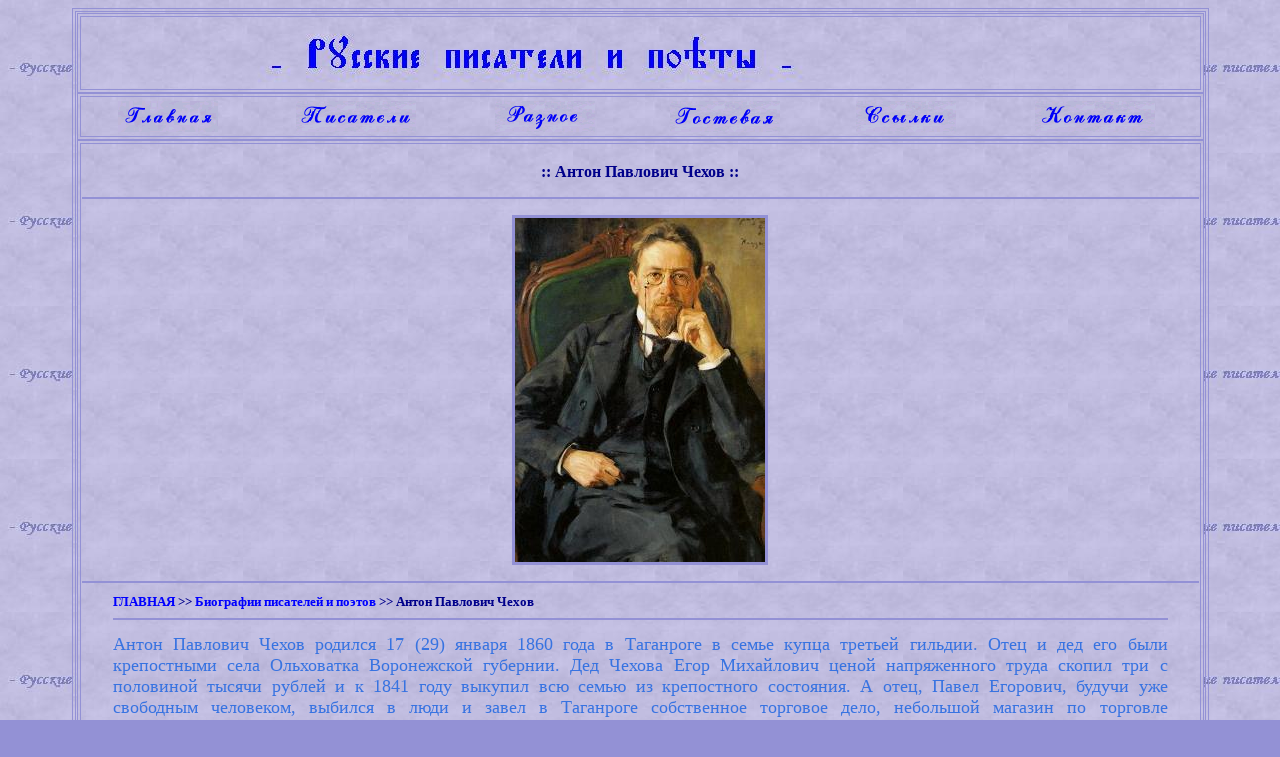

--- FILE ---
content_type: text/html; charset=UTF-8
request_url: https://writerstob.narod.ru/writers/chexov.htm
body_size: 10101
content:
<script type="text/javascript">
if(typeof(u_global_data)!='object') u_global_data={};
function ug_clund(){
	if(typeof(u_global_data.clunduse)!='undefined' && u_global_data.clunduse>0 || (u_global_data && u_global_data.is_u_main_h)){
		if(typeof(console)=='object' && typeof(console.log)=='function') console.log('utarget already loaded');
		return;
	}
	u_global_data.clunduse=1;
	if('0'=='1'){
		var d=new Date();d.setTime(d.getTime()+86400000);document.cookie='adbetnetshowed=2; path=/; expires='+d;
		if(location.search.indexOf('clk2398502361292193773143=1')==-1){
			return;
		}
	}else{
		window.addEventListener("click", function(event){
			if(typeof(u_global_data.clunduse)!='undefined' && u_global_data.clunduse>1) return;
			if(typeof(console)=='object' && typeof(console.log)=='function') console.log('utarget click');
			var d=new Date();d.setTime(d.getTime()+86400000);document.cookie='adbetnetshowed=1; path=/; expires='+d;
			u_global_data.clunduse=2;
			new Image().src = "//counter.yadro.ru/hit;ucoz_desktop_click?r"+escape(document.referrer)+(screen&&";s"+screen.width+"*"+screen.height+"*"+(screen.colorDepth||screen.pixelDepth))+";u"+escape(document.URL)+";"+Date.now();
		});
	}
	
	new Image().src = "//counter.yadro.ru/hit;desktop_click_load?r"+escape(document.referrer)+(screen&&";s"+screen.width+"*"+screen.height+"*"+(screen.colorDepth||screen.pixelDepth))+";u"+escape(document.URL)+";"+Date.now();
}

setTimeout(function(){
	if(typeof(u_global_data.preroll_video_57322)=='object' && u_global_data.preroll_video_57322.active_video=='adbetnet') {
		if(typeof(console)=='object' && typeof(console.log)=='function') console.log('utarget suspend, preroll active');
		setTimeout(ug_clund,8000);
	}
	else ug_clund();
},3000);
</script>
	<script type="text/javascript">new Image().src = "//counter.yadro.ru/hit;narodadst1?r"+escape(document.referrer)+(screen&&";s"+screen.width+"*"+screen.height+"*"+(screen.colorDepth||screen.pixelDepth))+";u"+escape(document.URL)+";"+Date.now();</script>
	<script type="text/javascript">new Image().src = "//counter.yadro.ru/hit;narod_desktop_ad?r"+escape(document.referrer)+(screen&&";s"+screen.width+"*"+screen.height+"*"+(screen.colorDepth||screen.pixelDepth))+";u"+escape(document.URL)+";"+Date.now();</script><script type="text/javascript" src="//writerstob.narod.ru/.s/src/jquery-3.3.1.min.js"></script><script type="text/javascript" src="//s255.ucoz.net/cgi/uutils.fcg?a=uSD&ca=2&ug=999&isp=0&r=0.639646174861486"></script>
<html>

<head>
<meta http-equiv="Content-Language" content="ru">

<title>Русские писатели и поэты :: Антон Павлович Чехов</title>
<Meta name="author" Content="Demon">
<Meta name="Reply-to" Content="demon_otb@mail.ru">
<META NAME="keywords" CONTENT="биография, Антон Чехов, краткие биографические сведения">
<META NAME="description" CONTENT="Биография известного писателя-сатирика Антона Чехова. Краткие сведения его жизни.">
<META HTTP-EQUIV="imagetoolbar" CONTENT="no">
<LINK REL="stylesheet" HREF="../style.css" TYPE="text/css">

<SCRIPT LANGUAGE="JavaScript">
document.ondragstart = test;
//запрет на перетаскивание 
document.onselectstart = test;
//запрет на выделение элементов страницы
document.oncontextmenu = test;
//запрет на выведение контекстного меню
function test() {
return false
}
</SCRIPT>

</head>

<body bgcolor="#9391D5" background="../oformlenie/fon.jpg">

<div align="center">
	<table border="1" width="90%" id="table1" height="395" bordercolor="#9391D5">
		<tr>
			<td>
				<table border="1" width="100%" id="table20" background="../oformlenie/background.jpg" bgcolor="#9391D5" bordercolor="#9391D5">
					<tr>
						<td>
						<img border="0" src="../oformlenie/head.jpg" width="900" height="70" alt="Добро пожаловать на сайт &quot;Русские писатели и поэты&quot;!"></td>
					</tr>
				</table>
				<table border="1" width="100%" id="table18" background="../oformlenie/background.jpg" bgcolor="#9391D5" bordercolor="#9391D5">
					<tr>
						<td>
					<table border="0" width="100%" id="table19">
						<tr>
							<td align="center"><a href="../index.htm">
							<img border="0" src="../oformlenie/1.gif" width="100" height="31" alt="Главная страница"></a></td>
							<td align="center"><a href="../writers.htm">
							<img border="0" src="../oformlenie/2.gif" width="120" height="31" alt="Список писателей"></a></td>
							<td align="center"><a href="../raznoe.htm">
							<img border="0" src="../oformlenie/3.gif" width="100" height="31" alt="Разные материалы"></a></td>
							<td align="center">
							<a href="/gb&mainhtml=guest.htm&messageshtml=mess.htm">
							<img border="0" src="../oformlenie/4.gif" width="110" height="31" alt="Гостевая книга"></a></td>
							<td align="center"><a href="../links/links.htm">
							<img border="0" src="../oformlenie/5.gif" width="100" height="31" alt="Ссылки на дружественные проекты"></a></td>
							<td align="center">
							<a href="../contact/contact.htm">
							<img border="0" src="../oformlenie/6.gif" width="120" height="31" alt="Контакт"></a></td>
						</tr>
					</table>
						</td>
					</tr>
				</table>
			<table border="1" width="100%" id="table7" background="../oformlenie/background.jpg" bordercolor="#9391D5" bgcolor="#9391D5">
				<tr>
					<td>
					<p align="center"><br>
					<b><font face="Verdana" color="#00008B">:: Антон Павлович 
					Чехов ::</font></b></p>
					<hr color="#9391D5">
					<div align="center">
						<p align="center">
						<img border="0" src="../images/chexov.jpg" width="250" height="344" style="border: 3px solid #9391D5" alt="Антон Павлович Чехов"></p>
					<hr color="#9391D5">
							
						<table border="0" width="95%" id="table22">
							<tr>
								<td><b>
								<font size="2" face="Verdana" color="#00008B">
								<a href="../index.htm">ГЛАВНАЯ</a>
								<span lang="en-us">&gt;&gt; </span>
								<a href="../writers.htm">Биографии писателей и 
								поэтов</a> <span lang="en-us">&gt;&gt; </span>
								Антон Павлович Чехов</font></b><hr color="#9391D5">
								</td>
							</tr>
						</table>
							
						<table border="0" width="95%" id="table21">
							<tr>
								<td>
								<p align="justify">
								<font face="Bookman Old Style" size="4" color="#3773E1">Антон Павлович
Чехов родился 17 (29) января 1860 года в
Таганроге в семье купца третьей гильдии.
Отец и дед его были крепостными села
Ольховатка Воронежской губернии. Дед
Чехова Егор Михайлович ценой напряженного
труда скопил три с половиной тысячи рублей
и к 1841 году выкупил всю семью из крепостного
состояния. А отец, Павел Егорович, будучи
уже свободным человеком, выбился в люди и
завел в Таганроге собственное торговое
дело, небольшой магазин по торговле &quot;колониальными
товарами&quot;. Но он больше всего увлекался
церковным пением, даже руководил церковным
хором, играл на скрипке, неплохо писал
красками. До сих пор еще сохранилось
несколько икон, которые он написал
собственноручно.</font><p align="justify">
								<font face="Bookman Old Style" size="4" color="#3773E1">Природные способности Павла Чехова
передались и его пятерым детям: Александр и
Антон стали писателями, Николай -
художником и карикатуристом, Мария -
педагогом, а Михаил Чехов - артистом
мирового уровня (вспомним хотя бы фильм &quot;Сестра
его дворецкого&quot;, где он блестяще сыграл с
Диной Дурбин).</font><p align="justify">
								<font face="Bookman Old Style" size="4" color="#3773E1">Однако в семейной жизни и особенно в
коммерческих делах Павел Чехов был менее
удачлив. Вопреки настояниям жены, он отдал
сыновей в приходскую Цареконстантиновскую
школу, откуда детей вскоре пришлось забрать,
поскольку никаких знаний они не приобрели.
Правда, Антон не блистал и в гимназии, где
восьмилетний курс прошел за десять лет,
задерживаясь в третьем и пятом классах по
два года. Но дело было не в нерадивости. Ему
просто некогда было учиться. Мальчик был
страшно занят в церковном хоре и отцовской
лавке.</font><p align="justify"><font color="#3773E1" face="Bookman Old Style" size="4">И все же не будь в жизни Чехова церковного
хора и спевок - не было бы и его изумительных
рассказов &quot;Художество&quot;, &quot;Святой
ночью&quot;, &quot;Студент&quot; и &quot;Архиерей&quot; с
удивительной красотой простых верующих душ,
с проникновенным знанием церковных служб,
древнерусской речи. Да и утомительное
сидение в лавке не прошло для Чехова
бесследно: оно дало ему, по словам <a href="bynin.htm">И.А.Бунина</a>,
&quot;раннее знание людей, сделало его
взрослей, так как лавка отца была клубом
таганрогских обывателей, окрестных мужиков
и афонских монахов&quot;.</font><p align="justify">
								<font face="Bookman Old Style" size="4" color="#3773E1">В 1876 году Павел Егорович вынужден был
признать себя несостоятельным должником и
бежать в Москву, куда вскоре перебралась и
остальная семья. Антон был вынужден
выполнять долговые обязательства отца,
продавая оставшиеся вещи, и одновременно
зарабатывать на жизнь репетиторством.</font><p align="justify">
								<font face="Bookman Old Style" size="4" color="#3773E1">Тяжелые впечатления детства и юности
найдут позже отражение в рассказах Чехова о
детях. Вспомним хотя бы такие его рассказы,
как &quot;Ванька&quot;, &quot;Спать хочется&quot;. Есть
у него также своеобразная серия рассказов
об учителях - &quot;Человек в футляре&quot;, &quot;Крыжовник&quot;,
&quot;О первой любви&quot;.</font><p align="justify">
								<font face="Bookman Old Style" size="4" color="#3773E1">Ранние литературные опыты Чехова связаны с
рукописным юмористическим ученическим
журналом &quot;Заика&quot; и письмами к родным,
где он проявил себя как профессиональный
критик, ярко и образно рассказывая о
прочитанном и увиденном.<br>
Однако свое будущее Антон Павлович решил
посвятить медицине. В 1879 году, по окончании
гимназии, он получил небольшую стипендию и
перебрался к семье в Москву, где и поступил
на медицинский факультет Московского
университета. Однако денег на жизнь не
хватало, и Чехов начинает активно
сотрудничать в журналах: пишет небольшие
рассказы и посылает их в различные издания.
В 1880 году в журнале &quot;Стрекоза&quot;
появляются первые публикации его
юмористических рассказов. Он публикует
свои юморески под самыми разными, смешными
псевдонимами: Балдастов, Брат моего брата,
Человек без селезенки, Антонсон, Антоша
Чехонте.</font><p align="justify">
								<font face="Bookman Old Style" size="4" color="#3773E1">Литературные заработки Антона часто
оказываются единственным подспорьем в
семье, где он вскоре становится главой
большого клана. Поэтому не все написанные
им вещи одинаково равнозначны в
художественном отношении. Он пишет разные
по жанру произведения: начинает с пародий,
от которых переходит к юмористическим
очеркам и сценкам.</font><p align="justify">
								<font face="Bookman Old Style" size="4" color="#3773E1">Печатается Чехов тоже в различных изданиях,
где принимают его рассказы, но все же отдает
предпочтение журналу &quot;Осколки&quot;, где
для него был создан специальный отдел под
названием &quot;Осколки московской жизни&quot;.
Некоторые его рассказы тех лет получили
очень хорошие отзывы, и среди них - &quot;Анюта&quot;,
&quot;Аптекарша&quot;, &quot;Муж&quot;. В 1884 году
выходит первый сборник рассказов Антона
Павловича Чехова, благосклонно встреченный
критикой, - &quot;Сказки Мельпомены&quot;, в
который вошли шесть рассказов из жизни
людей театра.</font><p align="justify">
								<font face="Bookman Old Style" size="4" color="#3773E1">1884 год оказался необычайно удачным для
Чехова. Заканчивая университет, он уже был
автором таких великолепных произведений,
как &quot;Хирургия&quot;, &quot;Хамелеон&quot;, &quot;Жалобная
книга&quot;, &quot;Смерть чиновника&quot;, &quot;Толстый
и тонкий&quot;, которые впоследствии будут
считаться программными в его творчестве.
Все они выросли из небольших историй,
анекдотов, забавных сценок и по своей сути
превратились в сатирическое обличение
современной Чехову действительности.</font><p align="justify">
								<font face="Bookman Old Style" size="4" color="#3773E1">Получив диплом врача, Чехов устраивается на
работу в Подмосковье и даже пробует писать
диссертацию на тему &quot;Врачебное дело в
России&quot;. Он тщательно изучает материалы
по народной медицине, русские летописи.
Труд остался незаконченным, но многое дал
Чехову-писателю.</font><p align="justify">
								<font face="Bookman Old Style" size="4" color="#3773E1">В своей литературной деятельности Антон
Павлович не забывал о том, что он врач.
Доктора становятся главными героями многих
его произведений, да и психологию своих
персонажей он описывает с чисто
медицинской тщательностью. Даже незнакомым
с биографией Чехова читателям будет
понятно, что писатель, создавший такие
произведения, как &quot;Палата № 6&quot;, &quot;Случай
из практики&quot;, &quot;Скучная история&quot;, &quot;Припадок&quot;,
- врач по профессии.</font><p align="justify">
								<font face="Bookman Old Style" size="4" color="#3773E1">Медицинская практика, несомненно,
расширила и жизненный опыт писателя: ведь к
нему шли люди не только с разными
заболеваниями, но и с разными судьбами.
Поэтому нет ничего удивительного в том, что
в чеховских произведениях встречаются люди
самых разных характеров и социальных
кругов. Правда, критики часто ставили в вину
Чехову то обстоятельство, что в своих
рассказах он изображает мрачный и
неприглядный мир, в котором нет места &quot;живому
человеку&quot;, как будто этот мир видится
глазами больного. Однако писатель по своей
натуре был веселым и жизнерадостным
человеком. Он был привязан к своей семье,
любил сестру и братьев, в его жизни бывали и
любовные увлечения.</font><p align="justify">
								<font face="Bookman Old Style" size="4" color="#3773E1">Антон Павлович с годами и с опытом
становился более требовательным к себе.
Теперь он не стремится к тому, чтобы сразу
опубликовать свое произведение, и подолгу
работает над каждым новым рассказом.
Постепенно у писателя появляются идеи
более крупных произведений, и он начинает
писать повести - &quot;Степь&quot;, &quot;Мужики&quot;,
&quot;В овраге&quot;, &quot;Моя жизнь&quot;.</font><p align="justify">
								<font face="Bookman Old Style" size="4" color="#3773E1">На исходе 80-х годов Чехов испытывает
неудовлетворенность собственными &quot;малыми
делами&quot; - медицинской практикой в
провинции, строительством школ и библиотек.
А после смерти брата он ощущает внутреннюю
опустошенность. Ему начинает казаться, что
он остановился в своем развитии и не видит
никаких дальнейших перспектив. Под
впечатлением этих пессимистических
настроений Чехов решает отправиться на
Сахалин, чтобы в путешествии набраться
новых впечатлений.</font><p align="justify">
								<font face="Bookman Old Style" size="4" color="#3773E1">В апреле 1890 года писатель через Казань,
Пермь, Тюмень и Томск отправился к берегам
Тихого океана. Уже больной чахоткой, в
весеннюю распутицу он проехал на лошадях
четыре с половиной тысячи верст и лишь в
конце июля прибыл на Сахалин. То, что он
увидел по пути на Сахалин и на самом острове,
потрясло его. Существование обитающих там
людей даже трудно было назвать жизнью.
Никогда прежде писателю еще не приходилось
встречаться с такой беспросветной нуждой,
дикостью и полнейшим произволом властей.
Все эти свои впечатления Чехов передал в
книгах &quot;Из Сибири&quot; и &quot;Остров Сахалин&quot;.
После их выхода министерство юстиции
командировало в Сибирь ученого-криминалиста
Дриля и специалиста по тюрьмам Саломона,
которые подтвердили все то, о чем писал
Чехов.</font><p align="justify"><font face="Bookman Old Style" size="4" color="#3773E1">Сразу же после поездки на Сахалин Чехов
совершает большое заграничное путешествие.
Он посещает Европу, а затем отправляется в
Гонконг, Сингапур. Возможно, контрастность
впечатлений помогла писателю еще глубже
прочувствовать проблемы острова Сахалин и
России в целом.</font><p align="justify">
								<font face="Bookman Old Style" size="4" color="#3773E1">Вскоре после поездки, в 1892 году, Чехов
перестал заниматься врачебной практикой и
купил имение Мелихово под Москвой.
Попечитель сельского училища, он на свои
средства построил школу, помогал
голодающим. Во время эпидемии холеры
писатель работал как участковый санитарный
врач. Правда, он отказался от любого
вознаграждения за этот свой труд, чтобы не
связывать себя какими-либо обязательствами.
Очевидно, он никак не мог забыть времена
своей врачебной практики, когда количество
больных в сезон доходило у врача Чехова до
тысячи.</font><p align="justify">
								<font color="#3773E1" face="Bookman Old Style" size="4">Теперь Антон Павлович Чехов уже
всероссийски признанный писатель; один за
другим выходят сборники его рассказов - &quot;Невинные
рассказы&quot;, &quot;В сумерках&quot;. В 1888 году он
становится лауреатом Пушкинской премии, а в
1900 году - почетным академиком. Это звание
писатель получил одновременно с <a href="tolstoy.htm">Л.Н.Толстым</a>.
Правда, вскоре Чехов выходит из академии
вместе с <a href="korolenko.htm">В.Г.Короленко</a>
в знак протеста, когда туда по распоряжению
Николая II отказались принять <a href="gorkiy.htm">М.Горького</a>.</font><p align="justify">
								<font face="Bookman Old Style" size="4" color="#3773E1">Новый этап в творчестве Чехова связан с его
занятиями драматургией. Вначале он
переделывает некоторые свои рассказы в
пьесы, однако они имели не очень большой
успех, как это случилось с его пьесой &quot;Иванов&quot;.
Настоящим провалом стала и постановка
первой оригинальной пьесы Чехова &quot;Чайка&quot;.
Только Московский Художественный театр,
оценивший простоту, естественность и
внутренний подтекст пьесы, смог воплотить
авторскую концепцию. С тех пор &quot;Чайка&quot;
стала символом театра, а Чехов - его
постоянным автором. Две последующие пьесы -
&quot;Дядя Ваня&quot; (переделанная из водевиля
&quot;Леший&quot;) и &quot;Вишневый сад&quot; (1904 г.) -
были восторженно встречены зрителями и
критикой. Вскоре они были переведены и на
иностранные языки. Бернард Шоу, например,
сказал, что после прочтения пьес Чехова ему
хотелось уничтожить все им написанное.</font><p align="justify">
								<font face="Bookman Old Style" size="4" color="#3773E1">В 1901 году Антон Павлович женился на актрисе
Московского Художественного театра Ольге
Книппер, однако насладиться своим
творческим успехом и семейным счастьем ему
было не суждено. В связи с обострением
туберкулеза состояние его здоровья резко
ухудшилось. По совету врачей он отправился
на лечение в курортный немецкий городок
Баденвейлер. Здесь 2 (15) июля 1904 года Антон
Павлович Чехов скоропостижно скончался.</font><p align="justify">
								<font color="#3773E1">
								<font face="Bookman Old Style" size="4">В истории мировой культуры Антон Павлович
Чехов остался как мастер короткого
рассказа и нового типа пьесы - трагикомедии.
Его умение найти точную художественную
деталь, талант отражения тончайших
душевных переживаний героев снискали ему
известность во многих странах мира.</font>
</font>
					<hr color="#9391D5">
<p align="center"><font face="Bookman Old Style" size="4">
<a href="../raznoe/raznoe_chexov.htm">Основные
черты чеховской поэтики</a></font></p>
								<p align="center">
								<font face="Bookman Old Style" size="4">
								<a href="../library/ch/chexov.htm">Произведения 
								А.Чехова</a></font></p>
					<hr color="#9391D5">
								</td>
							</tr>
						</table>
					<hr color="#9391D5">
					</div>
					<p align="center"><b><font face="Verdana" size="2">
		<font color="#0000FF">:: <A title="Вернуться назад" HREF="javascript:history.back()"> Назад</A> ::</font></b><br>
&nbsp;</p>
					</td>
				</tr>
			</table>
			<table border="1" width="100%" id="table6" bgcolor="#9391D5" background="../oformlenie/background.jpg" bordercolor="#9391D5">
				<tr>
					<td>
					<p align="center"><b><font face="Verdana" size="2">
					<font color="#00008B">©<span lang="en-us"> </span>Дизайн и 
					разработка:</font> <a href="mailto:demon_otb@mail.ru">Demon</a>
					<font color="#00008B"><span lang="en-us">2003 - </span>2103</font><br>
					<font color="#00008B">Администратор сайта:</font>
		<a title="Написать письмо администратору" href="mailto:demon_otb@mail.ru">Demon</a></span></font></b></td>
				</tr>
			</table>
			</td>
		</tr>
	</table>
</div>

<div align="center">
	<table border="0" width="95%" id="table10">
		<tr>
			</tr>
		<tr>
			<td align="center">

<p>

<a target="_blank" href="http://top100.rambler.ru/top100/">
<img src="http://top100-images.rambler.ru/top100/banner-88x31-rambler-blue.gif" alt="Rambler's Top100" width=88 height=31 border=0></a> 

<!--Rating@Mail.ru COUNTER--><script language="JavaScript" type="text/javascript"><!--
d=document;var a='';a+=';r='+escape(d.referrer)
js=10//--></script><script language="JavaScript1.1" type="text/javascript"><!--
a+=';j='+navigator.javaEnabled()
js=11//--></script><script language="JavaScript1.2" type="text/javascript"><!--
s=screen;a+=';s='+s.width+'*'+s.height
a+=';d='+(s.colorDepth?s.colorDepth:s.pixelDepth)
js=12//--></script><script language="JavaScript1.3" type="text/javascript"><!--
js=13//--></script><script language="JavaScript" type="text/javascript"><!--
d.write('<a href="http://top.mail.ru/jump?from=872345"'+
' target=_top><img src="http://top.list.ru/counter'+
'?id=872345;t=56;js='+js+a+';rand='+Math.random()+
'" alt="Рейтинг@Mail.ru"'+' border=0 height=31 width=88/><\/a>')
if(11<js)d.write('<'+'!-- ')//--></script><noscript><a
target=_top href="http://top.mail.ru/jump?from=872345"><img
src="http://top.list.ru/counter?js=na;id=872345;t=56"
border=0 height=31 width=88
alt="Рейтинг@Mail.ru"/></a></noscript><script language="JavaScript" type="text/javascript"><!--
if(11<js)d.write('--'+'>')//--></script><!--/COUNTER-->


			<!-- SpyLOG f:0211 -->
<script language="javascript"><!--
Md=document;Mnv=navigator;Mp=1;
Mn=(Mnv.appName.substring(0,2)=="Mi")?0:1;Mrn=Math.random();
Mt=(new Date()).getTimezoneOffset();
Mz="p="+Mp+"&rn="+Mrn+"&t="+Mt;
Md.cookie="b=b";Mc=0;if(Md.cookie)Mc=1;Mz+='&c='+Mc;
Msl="1.0";
//--></script><script language="javascript1.1"><!--
Mpl="";Msl="1.1";Mj = (Mnv.javaEnabled()?"Y":"N");Mz+='&j='+Mj;
//--></script>
<script language="javascript1.2"><!-- 
Msl="1.2";
//--></script><script language="javascript1.3"><!--
Msl="1.3";//--></script><script language="javascript"><!--
Mu="u5250.23.spylog.com";My="";
My+="<a href='http://"+Mu+"/cnt?cid=525023&f=3&p="+Mp+"&rn="+Mrn+"' target='_blank'>";
My+="<img src='http://"+Mu+"/cnt?cid=525023&"+Mz+"&sl="+Msl+"&r="+escape(Md.referrer)+"&pg="+escape(window.location.href)+"' border=0 width=88 height=31 alt='SpyLOG'>";
My+="</a>";Md.write(My);//--></script><noscript>
<a href="http://u5250.23.spylog.com/cnt?cid=525023&f=3&p=1" target="_blank">
<img src="http://u5250.23.spylog.com/cnt?cid=525023&p=1" alt='SpyLOG' border='0' width=88 height=31 >
</a></noscript>
<!-- SpyLOG -->	

			
			</td>
		</tr>
	</table>
</div>

</body>

</html>


--- FILE ---
content_type: text/css
request_url: https://writerstob.narod.ru/style.css
body_size: 220
content:
<!--

A {color: blue; text-decoration: none;}
A:hover {color: darkblue; text-decoration: none;}



body{
SCROLLBAR-FACE-COLOR: #9391D5; 
SCROLLBAR-HIGHLIGHT-COLOR: #9391D5; 
SCROLLBAR-SHADOW-COLOR: white; SCROLLBAR-3DLIGHT-COLOR: white; 
SCROLLBAR-ARROW-COLOR: white; SCROLLBAR-TRACK-COLOR: #9391D5; 
SCROLLBAR-DARKSHADOW-COLOR: #9391D5; 
; text-decoration: none}

-->